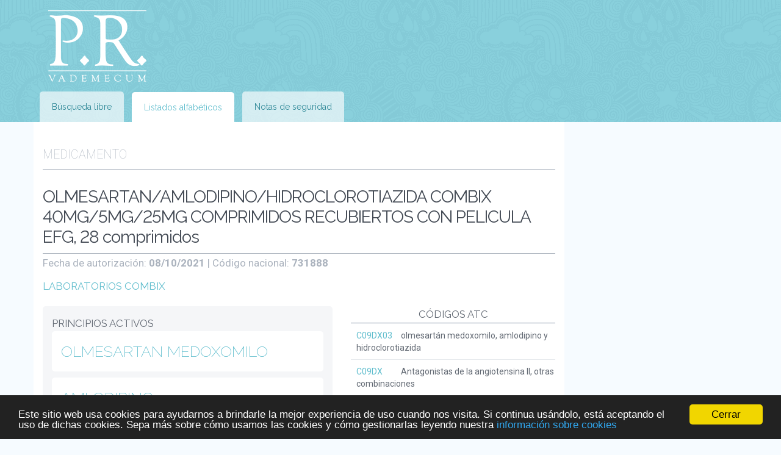

--- FILE ---
content_type: text/html; charset=UTF-8
request_url: https://prvademecum.es/app/prescriptions/view/731888/olmesartan-amlodipino-hidroclorotiazida-combix-40mg-5mg-25mg-comprimidos-recubiertos-con-pelicula-efg
body_size: 40989
content:
<!DOCTYPE html>
<html lang="es">
<head>
    <meta charset="UTF-8">
    <title>OLMESARTAN/AMLODIPINO/HIDROCLOROTIAZIDA COMBIX 40MG/5MG/25MG COMPRIMIDOS RECUBIERTOS CON PELICULA EFG, 28 comprimidos, información sobre el medicamento &laquo; PR Vademécum España</title>
        <link rel="canonical" href="https://prvademecum.es/app/prescriptions/view/731888/olmesartan-amlodipino-hidroclorotiazida-combix-40mg-5mg-25mg-comprimidos-recubiertos-con-pelicula-efg" />
    <meta name=viewport content="width=device-width, initial-scale=1">
        <meta name="google-site-verification" content="Bz1qIfP647VCMR7VCPlvDFkp9OxGBKKQzVIE8kU0gK8" />
        <link href='https://fonts.googleapis.com/css?family=Raleway:400,200,700|Roboto:100,400,700' rel='stylesheet' type='text/css'>
    <link href="/css/screen.css" media="screen, projection" rel="stylesheet" type="text/css" />
    <!-- <link href="/css/print.css" media="print" rel="stylesheet" type="text/css" /> -->
    <!--[if IE]>
        <link href="/css/ie.css" media="screen, projection" rel="stylesheet" type="text/css" />
    <![endif]-->
    <link href="//cdn.rawgit.com/noelboss/featherlight/1.5.0/release/featherlight.min.css" type="text/css" rel="stylesheet" />
<script>
if (window.location.href.indexOf('#/prescriptions') !== -1 || window.location.href.indexOf('#/atcs') !== -1)
    window.location.href = window.location.href.replace('\#', 'app').replace('\.json', '').replace('\?callback\=\?', '');
</script>

<script type="text/javascript">
    window.cookieconsent_options = {"message":"Este sitio web usa cookies para ayudarnos a brindarle la mejor experiencia de uso cuando nos visita. Si continua usándolo, está aceptando el uso de dichas cookies. Sepa más sobre cómo usamos las cookies y cómo gestionarlas leyendo nuestra","dismiss":"Cerrar","learnMore":"información sobre cookies","link":"https://prvademecum.es/cookie-notice.es.php","theme":"dark-bottom"};
</script>

<script type="text/javascript" src="//cdnjs.cloudflare.com/ajax/libs/cookieconsent2/1.0.10/cookieconsent.min.js"></script>

    <script src="https://cdnjs.cloudflare.com/ajax/libs/jquery/1.11.1/jquery.min.js"></script>
    <script src="https://prvademecum.es/js/evtpaginate.js"></script>
    <script src="https://prvademecum.es/js/jquery.simplePagination.js"></script>
    <script src="https://cdnjs.cloudflare.com/ajax/libs/history.js/1.8/bundled/html4+html5/jquery.history.min.js"></script>
    <script src="//cdn.rawgit.com/noelboss/featherlight/1.5.0/release/featherlight.min.js" charset="utf-8"></script>
    <script src="https://prvademecum.es/build/pdf.js"></script>
    <script src="https://prvademecum.es/js/jquery.nestedAccordion.min.js"></script>
    <script>

        (function(i,s,o,g,r,a,m){i['GoogleAnalyticsObject']=r;i[r]=i[r]||function(){
        (i[r].q=i[r].q||[]).push(arguments)},i[r].l=1*new Date();a=s.createElement(o),
        m=s.getElementsByTagName(o)[0];a.async=1;a.src=g;m.parentNode.insertBefore(a,m)
        })(window,document,'script','https://www.google-analytics.com/analytics.js','ga');

        ga('create', 'UA-23741340-3', 'auto');
        ga('send', 'pageview');
    </script>
    <script>

$(document).ready(function () {

    var History = window.History;
    if ( !History.enabled ) {
        return false;
    } else {

        History.Adapter.bind(window,'statechange',function() {
            showWait();
            var State = History.getState();

            $('#pr-content').load(State.url +( State.url.indexOf('?') === -1 ? '?' : '&' ) + Date.now(), function () {
                shoot = 0;
                $('#pr-top-tabs .pr-tabs-tab-selected').removeClass('pr-tabs-tab-selected');
                if (window.location.href.indexOf('notaseguridad') !== -1) {
                    $('a[data-rel="ec-vademecum-news-list"]').parent().addClass('pr-tabs-tab-selected')
                } else if (window.location.href.indexOf('search') !== -1) {
                    $('a[data-rel="ec-vademecum-top-search"]').parent().addClass('pr-tabs-tab-selected');
                } else {
                    $('a[data-rel="ec-vademecum-top-list"]').parent().addClass('pr-tabs-tab-selected');
                }
                
                ga('send', 'pageview', {'page': window.location.pathname + window.location.search,'title': (typeof pTitle !== 'undefined' ? pTitle : document.title)});
                History.replaceState(null, (typeof pTitle !== 'undefined' ? pTitle : document.title), window.location.href);
            });

        });
        $(document).on('click', 'a:not(.cc_more_info, .noajax, #acc3 a, .ec-vademecum-pagination a, #pr-tosp-tabs a, #ec-vademecum-interactions-tabs a, #pr-prescriptions-pdfs-tabs a, a[target="_blank"])', function(evt) {
            evt.preventDefault();
            switch_tabs($(this));
            if ($.featherlight.current() !== null)
                $.featherlight.current().close();
            History.pushState(null, (typeof pTitle !== 'undefined' ? pTitle : $(this).text()), $(this).attr('href'));
        });
    }
    
});
$(document).on('click', '.cc_more_info', function () {
    $(this).attr('target', '_blank');
});
    </script>
<script type="application/ld+json">
{
    "@context": "http://schema.org",
    "@type": "WebSite",
    "url": "https://prvademecum.es/",
    "potentialAction": {
        "@type": "SearchAction",
        "target": "https://prvademecum.es/?q={search_term_string}&amp;html=true",
        "query-input": "required name=search_term_string"
    }
}
</script>
</head>
<body>
<div id="container">
    <header id="pr-header">
        <h1>PR Vademécum España</h1>
        
        <ul id="pr-top-tabs" class="pr-tabs">
            <li><a href="/" data-target=".ec-vademecum-top-tabs-tab-content" data-rel="ec-vademecum-top-search">Búsqueda libre</a></li>
            <li class="pr-tabs-tab-selected"><a href="/app/lists/index?q=Prescription&amp;l=a" data-target=".ec-vademecum-top-tabs-tab-content" data-rel="ec-vademecum-top-list">Listados alfabéticos</a></li>
            <li><a href="/app/notaseguridad/all" data-target=".ec-vademecum-top-tabs-tab-content" data-rel="ec-vademecum-news-list">Notas de seguridad</a></li>
        </ul>
    </header>
    <div id="pr-content" class="clearfix">
<div id="pr-ads"><!-- Ads --></div>
			<div class="pr-top-tabs-tab-content clearfix">
<script>
var ft = '/search/proxy_short/?file=https://cima.aemps.es/cima/pdfs/es/ft/86300/86300_ft.pdf',
    prosp = '/search/proxy_short/?file=https://cima.aemps.es/cima/pdfs/es/p/86300/86300_p.pdf';
</script>

<div id="ec-vademecum-results">
<p id="ec-vademecum-results-type"><span id="ec-vademecum-backlink"></span>Medicamento</p>
<h2 id="ec-vademecum-results-title">OLMESARTAN/AMLODIPINO/HIDROCLOROTIAZIDA COMBIX 40MG/5MG/25MG COMPRIMIDOS RECUBIERTOS CON PELICULA EFG, 28 comprimidos</h2>
<p id="ec-vademecum-authdate">Fecha de autorización: <strong>08/10/2021</strong> | Código nacional: <strong>731888</strong> </p>
<h3 id="ec-vademecum-results-prescriptions-laboratorio"><a href="/app/labs/view/221/laboratorios-combix" data-type="laboratorios">LABORATORIOS COMBIX</a></h3>
<div id="ec-vademecum-prescriptions-atcs">
	<div>
    <h3>Códigos ATC</h3>
    <ul class="ec-vademecum-list-atcs">
        <li><a href="/app/atcs/view/C09DX03/olmesartan-medoxomilo-amlodipino-y-hidroclorotiazida" class="ec-vademecum-atc-code" data-type="atcs">C09DX03</a> olmesartán medoxomilo, amlodipino y hidroclorotiazida</li>
        <li><a href="/app/atcs/view/C09DX/antagonistas-de-la-angiotensina-ii-otras-combinaciones" class="ec-vademecum-atc-code" data-type="atcs">C09DX</a> Antagonistas de la angiotensina II, otras combinaciones</li>
        <li><a href="/app/atcs/view/C09D/antagonistas-de-angiotensina-ii-combinaciones" class="ec-vademecum-atc-code" data-type="atcs">C09D</a> ANTAGONISTAS DE ANGIOTENSINA II, COMBINACIONES </li>
        <li><a href="/app/atcs/view/C09/agentes-que-actuan-sobre-el-sistema-renina-angiotensina" class="ec-vademecum-atc-code" data-type="atcs">C09</a> AGENTES QUE ACTÚAN SOBRE EL SISTEMA RENINA-ANGIOTENSINA</li>
        <li class="ec-vademecum-last"><a href="/app/atcs/view/C/sistema-cardiovascular" class="ec-vademecum-atc-code" data-type="atcs">C</a> SISTEMA CARDIOVASCULAR</li>
    </ul>    </ul>
    </div>
</div>
<div class="ec-vademecum-primary-column">

<div id="ec-vademecum-prescriptions-principiosactivos">
    <h3>Principios activos</h3>
    <div class="ec-vademecum-prescriptions-principioactivo">
        <h4><a href="/app/sustancias/view/1176/olmesartan-medoxomilo" data-type="principiosactivos">OLMESARTAN MEDOXOMILO</a></h4>


        <!--  -->
    </div>
    <div class="ec-vademecum-prescriptions-principioactivo">
        <h4><a href="/app/sustancias/view/948/amlodipino" data-type="principiosactivos">AMLODIPINO</a></h4>

        <ul id="ec-vademecum-translation-list">
            <li>amlodipino (español)</li>
            <li>amlodipine (inglés)</li>
            <li>amlodipine (francés)</li>
            <li>氨氯地平 (chino)</li>
            <li>أملوديبين (árabe)</li>
        </ul>

        <!-- <div class="ec-vademecum-prescriptions-principioactivo-image"><img src="/search/proxy_long/?file=https://mednet-communities.net/inn/db/media/chemdraw/5729.bmp" onerror="this.onerror=null;$(this).parent().remove();"></div> -->
    </div>
    <div class="ec-vademecum-prescriptions-principioactivo">
        <h4><a href="/app/sustancias/view/569/hidroclorotiazida" data-type="principiosactivos">HIDROCLOROTIAZIDA</a></h4>

        <ul id="ec-vademecum-translation-list">
            <li>hidroclorotiazida (español)</li>
            <li>hydrochlorothiazide (inglés)</li>
            <li>hydrochlorothiazide (francés)</li>
            <li>氢氯噻嗪 (chino)</li>
            <li>هيدروكلوروثيازيد (árabe)</li>
        </ul>

        <!-- <div class="ec-vademecum-prescriptions-principioactivo-image"><img src="/search/proxy_long/?file=https://mednet-communities.net/inn/db/media/chemdraw/0841.bmp" onerror="this.onerror=null;$(this).parent().remove();"></div> -->
    </div>
<hr>
</div>
<div id="ec-vademecum-prescriptions-icons">
<div class="ec-vademecum-icon ec-vademecum-sw_receta">
        <img src="https://sec.ec-europe.com/pr/imgs/sw_receta.png">
        <div class="ec-vademecum-icon-title">
            Con receta                                </div>
    </div><div class="ec-vademecum-icon ec-vademecum-sw_generico">
        <img src="https://sec.ec-europe.com/pr/imgs/sw_generico.png">
        <div class="ec-vademecum-icon-title">
            Genérico                                </div>
    </div><div class="ec-vademecum-icon ec-vademecum-sw_sustituible">
        <img src="https://sec.ec-europe.com/pr/imgs/sw_sustituible.png">
        <div class="ec-vademecum-icon-title">
            Sustituible                                </div>
    </div><div class="ec-vademecum-icon ec-vademecum-embarazo">
        <img src="https://sec.ec-europe.com/pr/imgs/embarazo.png">
        <div class="ec-vademecum-icon-title">
            Gestación
        </div>
    </div>
    <hr>
    <p>Excipientes: <strong>croscarmelosa sodica</strong>.</p>
    <hr>
    <p>Envases: <strong>blister</strong>.</p>
    <hr>
    <p>Vias de administración: <strong>vía oral</strong>.</p>
    <hr>
    <p>Teratogenia: <strong>D - Medicamento desaconsejado en cualquier etapa del embarazo. Valorar la relación beneficio riesgo</strong>.</p>
</div>
<h3>Notas de seguridad</h3>
<ul id="ec-vademecum-notaseguridad-list">
    <li>11/04/2014 0:00:00 <a href="http://www.aemps.gob.es/informa/notasInformativas/medicamentosUsoHumano/seguridad/2014/NI-MUH_FV_06-renina-angiotensina.htm" class="noajax" target="_blank">USO COMBINADO DE MEDICAMENTOS QUE ACTÚAN SOBRE EL SISTEMA RENINA-ANGIOTENSINA (IECA/ARA II): RESTRICCIONES DE USO</a></li>
    <li>09/10/2018 0:00:00 <a href="https://www.aemps.gob.es/informa/notasInformativas/medicamentosUsoHumano/seguridad/2018/NI_MUH_FV-13-2018-HCTZ.htm" class="noajax" target="_blank">HIDROCLOROTIAZIDA: EL USO CONTINUO Y PROLONGADO EN EL TIEMPO PODRÍA AUMENTAR EL RIESGO DE CÁNCER CUTANEO NO MELANOCÍTICO</a></li>
</ul>
<ul id="ec-vademecum-interactions-tabs" class="pr-tabs">
    <li class="pr-tabs-tab-selected"><a href="#" data-target=".pr-interactions-tab-content" data-rel="ec-vademecum-interactions-list">Interacciones</a></li>
    <li ><a href="#" data-target=".pr-interactions-tab-content" data-rel="ec-vademecum-duplicidades-list">Duplicidades</a></li>
    <li ><a href="#" data-target=".pr-interactions-tab-content" data-rel="ec-vademecum-geriatrics-list">Geriatría</a></li>
</ul>
<ul id="ec-vademecum-interactions-list" class="pr-interactions-tab-content">
<li><h3><strong>olmesartán medoxomilo, amlodipino y hidroclorotiazida (C09DX03)</strong> interactuando con:</h3></li>
    <li><h4><strong>potasio, cloruro de (ATC: A12BA01)</strong></h4><br><strong>Efecto</strong>: Aumento del riesgo de hiperpotasemia.<br><strong>Orientación</strong>: Asociación desaconsejada. Valorar el beneficio/riesgo del tratamiento. Se recomienda monitorizar los niveles de potasio.<br></li>
    <li><h4><strong>potasio, bicarbonato de (ATC: A12BA04)</strong></h4><br><strong>Efecto</strong>: Aumento del riesgo de hiperpotasemia.<br><strong>Orientación</strong>: Asociación desaconsejada. Valorar el beneficio/riesgo del tratamiento. Se recomienda monitorizar los niveles de potasio.<br></li>
    <li><h4><strong>combinaciones (ATC: A12BA30)</strong></h4><br><strong>Efecto</strong>: Aumento del riesgo de hiperpotasemia.<br><strong>Orientación</strong>: Asociación desaconsejada. Valorar el beneficio/riesgo del tratamiento. Se recomienda monitorizar los niveles de potasio.<br></li>
    <li><h4><strong>potasio, cloruro de ,combinaciones con (ATC: A12BA51)</strong></h4><br><strong>Efecto</strong>: Aumento del riesgo de hiperpotasemia.<br><strong>Orientación</strong>: Asociación desaconsejada. Valorar el beneficio/riesgo del tratamiento. Se recomienda monitorizar los niveles de potasio.<br></li>
    <li><h4><strong>potasio, gluceptato de (ATC: A12BA91)</strong></h4><br><strong>Efecto</strong>: Aumento del riesgo de hiperpotasemia.<br><strong>Orientación</strong>: Asociación desaconsejada. Valorar el beneficio/riesgo del tratamiento. Se recomienda monitorizar los niveles de potasio.<br></li>
    <li><h4><strong>AGENTES AHORRADORES DE POTASIO (ATC: C03D)</strong></h4><br><strong>Efecto</strong>: Aumento del riesgo de hiperpotasemia.<br><strong>Orientación</strong>: Asociación desaconsejada. Valorar el beneficio/riesgo del tratamiento. Se recomienda monitorizar los niveles de potasio.<br></li>
    <li><h4><strong>DIURÉTICOS Y AGENTES AHORRADORES DE  POTASIO EN COMBINACIÓN (ATC: C03E)</strong></h4><br><strong>Efecto</strong>: Aumento del riesgo de hiperpotasemia.<br><strong>Orientación</strong>: Asociación desaconsejada. Valorar el beneficio/riesgo del tratamiento. Se recomienda monitorizar los niveles de potasio.<br></li>
    <li><h4><strong>Inhibidores de la MAO (ATC: N05AN01)</strong></h4><br><strong>Efecto</strong>: Aumento del riesgo de toxicidad por litio.<br><strong>Orientación</strong>: Asociación desaconsejada. Valorar el beneficio/riesgo del tratamiento. Se recomienda monitorizar los niveles de litio.<br></li>
</ul>
<ul id="ec-vademecum-duplicidades-list" class="pr-interactions-tab-content">
<li><h3><strong>Duplicidades de olmesartán medoxomilo, amlodipino y hidroclorotiazida (C09DX03)</strong> con:</h3></li>
    <li><h4><strong>Derivados de la  dihidropiridina (ATC: C08CA)</strong></h4><br><strong>Efecto</strong>: Prescripción de dos o más medicamentos con el mismo principio activo o la misma actividad farmacológica.<br><strong>Orientación</strong>: Suspender el principio(s) activo(s) con la misma actividad farmacológica.<br></li>
    <li><h4><strong>Inhibidores de la ECA  y bloqueantes de canales de calcio (ATC: C09BB)</strong></h4><br><strong>Efecto</strong>: Prescripción de dos o más medicamentos con el mismo principio activo o la misma actividad farmacológica.<br><strong>Orientación</strong>: Suspender el principio(s) activo(s) con la misma actividad farmacológica.<br></li>
    <li><h4><strong>Antagonistas de angiotensina II, monoterapia (ATC: C09CA)</strong></h4><br><strong>Efecto</strong>: Prescripción de dos o más medicamentos con el mismo principio activo o la misma actividad farmacológica.<br><strong>Orientación</strong>: Suspender el principio(s) activo(s) con la misma actividad farmacológica.<br></li>
    <li><h4><strong>Antagonistas de angiotensina II y diuréticos (ATC: C09DA)</strong></h4><br><strong>Efecto</strong>: Prescripción de dos o más medicamentos con el mismo principio activo o la misma actividad farmacológica.<br><strong>Orientación</strong>: Suspender el principio(s) activo(s) con la misma actividad farmacológica.<br></li>
    <li><h4><strong>Antagonistas de angiotensina II y bloqueante de canales de calcio (ATC: C09DB)</strong></h4><br><strong>Efecto</strong>: Prescripción de dos o más medicamentos con el mismo principio activo o la misma actividad farmacológica.<br><strong>Orientación</strong>: Suspender el principio(s) activo(s) con la misma actividad farmacológica.<br></li>
    <li><h4><strong>Antagonistas de la angiotensina II, otras combinaciones con (ATC: C09DX)</strong></h4><br><strong>Efecto</strong>: Prescripción de dos o más medicamentos con el mismo principio activo o la misma actividad farmacológica.<br><strong>Orientación</strong>: Suspender el principio(s) activo(s) con la misma actividad farmacológica.<br></li>
    <li><h4><strong>Inhibidores de la HMG CoA reductasa, otras combinaciones (ATC: C10BX)</strong></h4><br><strong>Efecto</strong>: Prescripción de dos o más medicamentos con el mismo principio activo o la misma actividad farmacológica.<br><strong>Orientación</strong>: Suspender el principio(s) activo(s) con la misma actividad farmacológica.<br></li>
</ul>
<ul id="ec-vademecum-geriatrics-list" class="pr-interactions-tab-content">
    <li><h3>Riesgos para geriatría</h3></li>
    <li><h4><strong></strong></h4><br>
    <strong>Alerta</strong>: Pacientes con gota<br><strong>Riesgo</strong>: Aumento del riesgo de ataque agudo de gota.<br><strong>Orientación</strong>: Valorar otras alternativas, y si no fuese posible usar la dosis mínima eficaz.<br><br>
    <strong>Alerta</strong>: Pacientes con hipercalcemia (calcio sérico corregido < 2,65 mmol/litro)<br><strong>Riesgo</strong>: Riesgo de agravamiento de la hipercalcemia<br><strong>Orientación</strong>: Valorar otras alternativas y si no fuese posible un cambio, monitorizar  los niveles plasmáticos de calcio.  <br><br>
    <strong>Alerta</strong>: Pacientes con hiperkalemia<br><strong>Riesgo</strong>: Riesgo de agravamiento de la hiperkalemia.<br><strong>Orientación</strong>: Emplear con precaución. Monitorizar niveles de potasio y valorar otras alternativas.<br><br>
    <strong>Alerta</strong>: Pacientes con hipokalemia (potasio sérico < 3 mmol/litro)<br><strong>Riesgo</strong>: Riesgo de agravamiento de la hipokalemia<br><strong>Orientación</strong>: Valorar otras alternativas y si no fuese posible un cambio, monitorizar  los niveles plasmáticos de potasio.  <br><br>
    <strong>Alerta</strong>: Pacientes con hiponatremia (sodio sérico < 130 mmol/litro)<br><strong>Riesgo</strong>: Riesgo de agravamiento de la hiponatremia<br><strong>Orientación</strong>: Valorar otras alternativas y si no fuese posible un cambio, monitorizar  los niveles plasmáticos de sodio.  <br><br>
    <strong>Alerta</strong>: Tratamiento concomitante con AINE y diurético<br><strong>Riesgo</strong>: Riesgo de insuficiencia renal, especialmente en pacientes deshidratados. <br><strong>Orientación</strong>: Evitar el uso del AINE y si fuese imprescindible su utilización, monitorizar la función renal los primeros 30 días de la introducción del AINE. Valorar sustituirlo por otros  analgésicos.<br><br>
</ul>
</div>
<div id="pr-prescriptions-pdfs">

<h3>Ficha técnica y prospecto</h3>
    <ul id="pr-prescriptions-pdfs-tabs" class="pr-tabs">
        <li class="pr-tabs-tab-selected"><a href="#" data-target=".pr-prescriptions-pdfs-tabs-tab-content" data-rel="pr-prescriptions-pdfs-ft">Ficha técnica</a></li>
        <li><a href="#" data-target=".pr-prescriptions-pdfs-tabs-tab-content" data-rel="pr-prescriptions-pdfs-prosp">Prospecto</a></li>
    </ul>

    <div class="pr-prescriptions-pdfs-tabs-tab-content" id="pr-prescriptions-pdfs-ft">
        <p><a href="https://cima.aemps.es/cima/pdfs/es/ft/86300/86300_ft.pdf" target="_blank">Descargar ficha técnica</a></p>
<!-- <%
    if (typeof PDFJS !== 'undefined') {
%> -->
        <div class="ec-vademecum-pagination">
            <a id="first-ft" onclick="goFirst('ft')">Primera</a>

            <a id="prev-ft" onclick="goPrevious('ft')">Anterior</a>

            <b>Página: <b id="page-num-ft"></b> / <b id="page-count-ft"></b></b>

            <a id="next-ft" onclick="goNext('ft')">Siguiente</a>

            <a id="last-ft" onclick="goLast('ft')">Última</a>
        </div>
<!-- <%
    }
%> -->
          <div>
            <span id="canvas-ft"></span>
          </div>
    </div>
    <div class="pr-prescriptions-pdfs-tabs-tab-content" id="pr-prescriptions-pdfs-prosp">
        <p><a href="https://cima.aemps.es/cima/pdfs/es/p/86300/86300_p.pdf" target="_blank">Descargar prospecto</a></p>

<!-- <%
    if (typeof PDFJS !== 'undefined') {
%> -->
        <div class="ec-vademecum-pagination">
            <a id="first-prosp" onclick="goFirst('prosp')">Primera</a>

            <a id="prev-prosp" onclick="goPrevious('prosp')">Anterior</a>

            <b>Página: <b id="page-num-prosp"></b> / <b id="page-count-prosp"></b></b>

            <a id="next-prosp" onclick="goNext('prosp')">Siguiente</a>

            <a id="last-prosp" onclick="goLast('prosp')">Última</a>
          </div>
<!-- <%
    }
%> -->
          <div>
            <span id="canvas-prosp"></span>
          </div>
    </div>
</div>


<script type="application/ld+json">
{"@context":"http:\/\/schema.org","@type":"Drug","name":"OLMESARTAN\/AMLODIPINO\/HIDROCLOROTIAZIDA COMBIX 40MG\/5MG\/25MG COMPRIMIDOS RECUBIERTOS CON PELICULA EFG","drugUnit":"28 comprimidos de 40 mg\/5 mg\/25 mg","manufacturer":{"@type":"Organization","name":"LABORATORIOS COMBIX"},"alternateName":"olmesart\u00e1n medoxomilo, amlodipino y hidroclorotiazida","drugClass":"AGENTES QUE ACT\u00daAN SOBRE EL SISTEMA RENINA-ANGIOTENSINA","activeIngredient":["OLMESARTAN MEDOXOMILO","AMLODIPINO BESILATO","HIDROCLOROTIAZIDA"],"prescriptionStatus":"http:\/\/schema.org\/PrescriptionOnly","legalStatus":{"@type":"DrugLegalStatus","applicableLocation":"ES","name":"Con receta"},"isAvailableGenerically":true,"pregnancyWarning":"D - Medicamento desaconsejado en cualquier etapa del embarazo. Valorar la relaci\u00f3n beneficio riesgo","warning":["D - Medicamento desaconsejado en cualquier etapa del embarazo. Valorar la relaci\u00f3n beneficio riesgo","http:\/\/www.aemps.gob.es\/informa\/notasInformativas\/medicamentosUsoHumano\/seguridad\/2014\/NI-MUH_FV_06-renina-angiotensina.htm","https:\/\/www.aemps.gob.es\/informa\/notasInformativas\/medicamentosUsoHumano\/seguridad\/2018\/NI_MUH_FV-13-2018-HCTZ.htm","Geriatr\u00eda: Pacientes con gota. Aumento del riesgo de ataque agudo de gota.","Geriatr\u00eda: Pacientes con hipercalcemia (calcio s\u00e9rico corregido < 2,65 mmol\/litro). Riesgo de agravamiento de la hipercalcemia","Geriatr\u00eda: Pacientes con hiperkalemia. Riesgo de agravamiento de la hiperkalemia.","Geriatr\u00eda: Pacientes con hipokalemia (potasio s\u00e9rico < 3 mmol\/litro). Riesgo de agravamiento de la hipokalemia","Geriatr\u00eda: Pacientes con hiponatremia (sodio s\u00e9rico < 130 mmol\/litro). Riesgo de agravamiento de la hiponatremia","Geriatr\u00eda: Tratamiento concomitante con AINE y diur\u00e9tico. Riesgo de insuficiencia renal, especialmente en pacientes deshidratados. "],"administrationRoute":["V\u00cdA ORAL"],"interactingDrug":["potasio, cloruro de","potasio, bicarbonato de","combinaciones","potasio, cloruro de ,combinaciones con","potasio, gluceptato de","Inhibidores de la MAO"],"labelDetails":"https:\/\/cima.aemps.es\/cima\/pdfs\/es\/ft\/86300\/86300_ft.pdf","prescribingInfo":"https:\/\/cima.aemps.es\/cima\/pdfs\/es\/p\/86300\/86300_p.pdf"}</script>

<script type="application/ld+json">
{"@context":"http:\/\/schema.org","@type":"Product","name":"OLMESARTAN\/AMLODIPINO\/HIDROCLOROTIAZIDA COMBIX 40MG\/5MG\/25MG COMPRIMIDOS RECUBIERTOS CON PELICULA EFG","description":"28 comprimidos de 40 mg\/5 mg\/25 mg","brand":{"@type":"Organization","name":"LABORATORIOS COMBIX"},"manufacturer":{"@type":"Organization","name":"LABORATORIOS COMBIX S.L.U."},"category":"Sistema cardiovascular\/Agentes que act\u00faan sobre el sistema renina-angiotensina\/Antagonistas de angiotensina ii, combinaciones \/Antagonistas de la angiotensina ii, otras combinaciones\/Olmesart\u00e1n medoxomilo, amlodipino y hidroclorotiazida"}</script>

<script>
$('#ec-vademecum-ads').hide();
$('.ec-vademecum-top-tabs-tab-content').css('margin-right', '0');

var pdfDoc = {},
    pageNum = {},
    canvas = {},
    ctx = {},
    renderContext = {},
    viewport = {},
    numPages = {},
    currentPage = {};

$(function () {
    if (ft !== null && $('#pr-prescriptions-pdfs').length > 0) {
        var ftContainer = document.getElementById("canvas-ft");
        renderPDF(ft, ftContainer);
        pageNum['ft'] = 1;
    }

    if (prosp !== null && $('#pr-prescriptions-pdfs').length > 0) {
        var prospContainer = document.getElementById("canvas-prosp");
        renderPDF(prosp, prospContainer);
        pageNum['prosp'] = 1;
    }
    $(document).on('click', '.pr-top-tabs-tab-content .pr-tabs a', function(e) {
        e.preventDefault();
        switch_tabs($(this));
    });
    $('.pr-interactions-tab-content').hide();
    $('.pr-top-tabs-tab-content .pr-tabs li:first-child a').click();
});


function Num(num) {
    var num = num;

    return function() {
        return num;
    }
}

function renderPDF(url, canvasContainer, options) {
    var options = options || {
            scale: 1.2
        },
        func,
        pdfDoc,
        def = $.Deferred(),
        promise = $.Deferred().resolve().promise(),
        width,
        height,
        makeRunner = function(func, args) {
            return function() {
                return func.call(null, args);
            };
        };

    function renderPage(num) {
        var def = $.Deferred(),
            currPageNum = new Num(num);
        pdfDoc.getPage(currPageNum()).then(function(page) {
            var viewport = page.getViewport(options.scale);
            var canvas = document.createElement('canvas');
            canvas.className = 'pdf-canvas';
            canvas.id = 'pdf-canvas-' + canvasContainer.id.replace('canvas-', '') + '-' + currPageNum();
            var ctx = canvas.getContext('2d');
            var renderContext = {
                canvasContext: ctx,
                viewport: viewport
            };

            if (currPageNum() === 1) {
                height = viewport.height;
                width = viewport.width;
            }

            canvas.height = height;
            canvas.width = width;

            canvasContainer.appendChild(canvas);

            page.render(renderContext).then(function() {
                def.resolve();
            });
        });

        return def.promise();
    }

    function renderPages(data) {
        pdfDoc = data;

        pagesCount = pdfDoc.numPages;
        for (var i = 1; i <= pagesCount; i++) {
            func = renderPage;
            promise = promise.then(makeRunner(func, i));
        }
        $('#page-num-' + canvasContainer.id.replace('canvas-', '')).html('1');
        $('#page-count-' + canvasContainer.id.replace('canvas-', '')).html(pagesCount);
        numPages[canvasContainer.id.replace('canvas-', '')] = pagesCount;

    }
    if (typeof PDFJS !== 'undefined') {
        PDFJS.verbosity = 0;

        PDFJS.workerSrc = 'https://sec.ec-europe.com/pr/build/pdf.worker.js';
        PDFJS.getDocument(url).then(renderPages);
    }
}

function goFirst(canvas_id) {
    if (pageNum[canvas_id] <= 1)
        return true;
    currentPage[canvas_id] = pageNum[canvas_id];
    pageNum[canvas_id] = 1;
    $('#page-num-' + canvas_id).html(pageNum[canvas_id]);
    $('#pdf-canvas-' + canvas_id + '-' + currentPage[canvas_id]).hide();
    $('#pdf-canvas-' + canvas_id + '-' + pageNum[canvas_id]).show();
}

function goPrevious(canvas_id) {
    if (pageNum[canvas_id] <= 1)
        return true;
    currentPage[canvas_id] = pageNum[canvas_id];
    pageNum[canvas_id]--;
    $('#page-num-' + canvas_id).html(pageNum[canvas_id]);
    $('#pdf-canvas-' + canvas_id + '-' + currentPage[canvas_id]).hide();
    $('#pdf-canvas-' + canvas_id + '-' + pageNum[canvas_id]).show();
}


function goNext(canvas_id) {
    if (pageNum[canvas_id] >= numPages[canvas_id])
        return true;
    currentPage[canvas_id] = pageNum[canvas_id];
    pageNum[canvas_id]++;
    $('#page-num-' + canvas_id).html(pageNum[canvas_id]);
    $('#pdf-canvas-' + canvas_id + '-' + currentPage[canvas_id]).hide();
    $('#pdf-canvas-' + canvas_id + '-' + pageNum[canvas_id]).show();
}

function goLast(canvas_id) {
    if (pageNum[canvas_id] >= numPages[canvas_id])
        return true;
    currentPage[canvas_id] = pageNum[canvas_id];
    pageNum[canvas_id] = numPages[canvas_id];
    $('#page-num-' + canvas_id).html(pageNum[canvas_id]);
    $('#pdf-canvas-' + canvas_id + '-' + currentPage[canvas_id]).hide();
    $('#pdf-canvas-' + canvas_id + '-' + pageNum[canvas_id]).show();
}

</script>
        </div>
    </div>
    <footer id="pr-footer" class="clearfix">
		<p>Fuente de la información: <strong>Agencia Española de Medicamentos y Productos Sanitarios</strong> [<a href="http://www.aemps.gob.es/" target="_blank">www.aemps.gob.es</a>].</p>
        <p>Fuente de la información de precios: <strong>Ministerio de Sanidad, Servicios Sociales e Igualdad</strong> [<a href="http://www.msssi.gob.es/" target="_blank">www.msssi.gob.es</a>]</p>
		<p>Fecha de última actualización de la información: <strong>14/01/2026</strong></p>
		<p id="pr-copyright">© 2016 Licitelco España SL - <a href="http://www.ec-europe.com/" target="_blank">www.ec-europe.com</a></p>
	</footer>
</div>

<script>
var pTitle = 'OLMESARTAN/AMLODIPINO/HIDROCLOROTIAZIDA COMBIX 40MG/5MG/25MG COMPRIMIDOS RECUBIERTOS CON PELICULA EFG, 28 comprimidos, información sobre el medicamento  « PR Vademécum';

var body = document.getElementsByTagName('body')[0];
var viewportOffset = body.getBoundingClientRect();
var shoot = 0;

window.addEventListener('scroll', function() {
    viewportOffset = body.getBoundingClientRect();
    if (viewportOffset.top < 0) {
        body.classList.add("fixed");
    } else {
        body.classList.remove("fixed");
    }
});

function showWait() {
    $('body').append($('<div style="position:fixed; z-index:100000; width:100%; height:100%; top:0; left:0; background:#fff; opacity:.5" id="ec-vademecum-spinner-bkg"/>'));
    $('body').append($('<img src="[data-uri]" style="position:fixed; z-index:100001; top:50%; left:50%;" id="ec-vademecum-spinner" />'));

}

function hideWait() {
    $('#ec-vademecum-spinner-bkg').remove();
    $('#ec-vademecum-spinner').remove();
    return true;
}
function switch_tabs(obj) {
    var target = obj.data('target');
    var id = obj.data("rel");
    $(target).hide();
    obj.parent().parent().children('li').removeClass("pr-tabs-tab-selected");

    $('#' + id).show();
    obj.parent().addClass("pr-tabs-tab-selected");
}
$(function() {
    $('html, body').animate({
        scrollTop: $("#pr-content").offset().top
    }, 500);
    hideWait();
});
$(document).on('click', '#acc3 a', function(e) {
    e.preventDefault();
    var theId = $(this).parent().attr('id');
    $('#acc3 .the-one').removeClass('the-one');
    $('#ec-vademecum-prescriptions-atcs ul').hide();

    if ($('#' + theId + '-prescriptions').length > 0) {
        $('#' + theId + '-prescriptions').show();
        $('#ec-vademecum-atc-prescription-title').show();
        $('.featherlight').remove();
        $.featherlight($('#ec-vademecum-prescriptions-atcs').html());
    } else {
        $('#ec-vademecum-atc-prescription-title').hide();
    }

    $('#ec-vademecum-atc-prescription-title span, #ec-vademecum-results-title').text(theId);


    $(this).parent().addClass('the-one');
});
</script>
</body>
</html>
